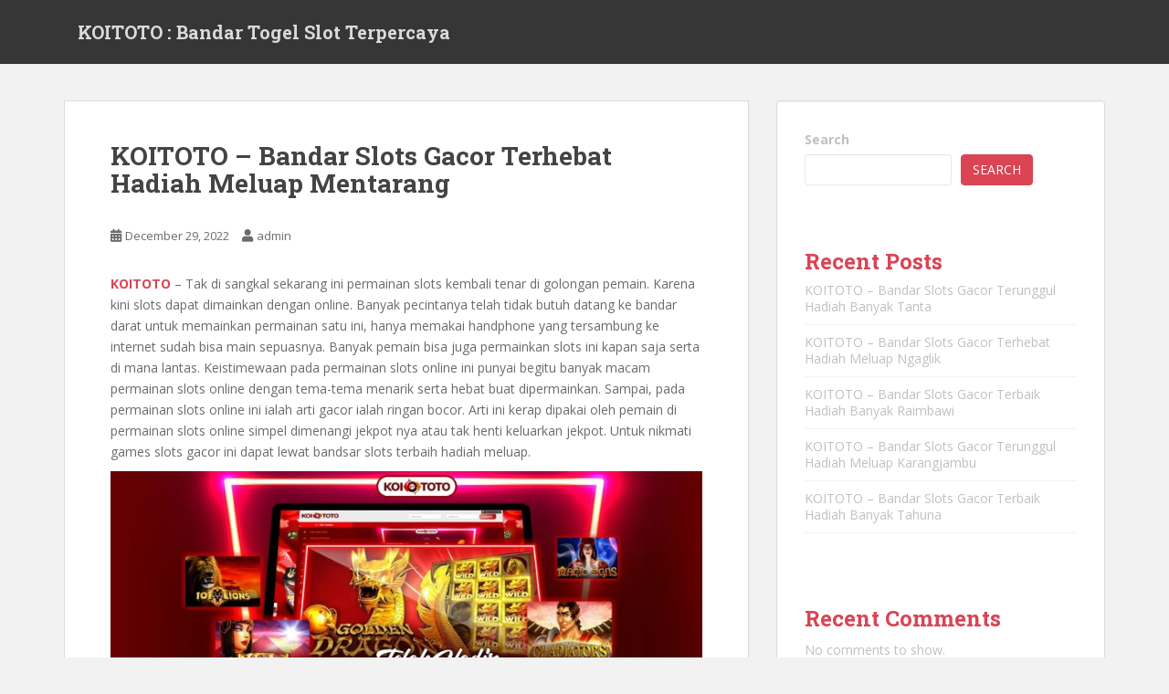

--- FILE ---
content_type: text/html; charset=UTF-8
request_url: https://qwestrecords.com/koitoto-bandar-slots-gacor-terhebat-hadiah-meluap-mentarang/
body_size: 15863
content:
<!doctype html>
<!--[if !IE]>
<html class="no-js non-ie" lang="en-US"> <![endif]-->
<!--[if IE 7 ]>
<html class="no-js ie7" lang="en-US"> <![endif]-->
<!--[if IE 8 ]>
<html class="no-js ie8" lang="en-US"> <![endif]-->
<!--[if IE 9 ]>
<html class="no-js ie9" lang="en-US"> <![endif]-->
<!--[if gt IE 9]><!-->
<html class="no-js" lang="en-US"> <!--<![endif]-->
<head>
<meta charset="UTF-8">
<meta name="viewport" content="width=device-width, initial-scale=1">
<meta name="theme-color" content="">
<link rel="profile" href="https://gmpg.org/xfn/11">

    <style>
        #wpadminbar #wp-admin-bar-p404_free_top_button .ab-icon:before {
            content: "\f103";
            color:red;
            top: 2px;
        }
    </style>
    <meta name='robots' content='index, follow, max-image-preview:large, max-snippet:-1, max-video-preview:-1' />

	<!-- This site is optimized with the Yoast SEO plugin v22.8 - https://yoast.com/wordpress/plugins/seo/ -->
	<title>KOITOTO - Bandar Slots Gacor Terhebat Hadiah Meluap Mentarang - KOITOTO : Bandar Togel Slot Terpercaya</title>
	<link rel="canonical" href="https://qwestrecords.com/koitoto-bandar-slots-gacor-terhebat-hadiah-meluap-mentarang/" />
	<meta property="og:locale" content="en_US" />
	<meta property="og:type" content="article" />
	<meta property="og:title" content="KOITOTO - Bandar Slots Gacor Terhebat Hadiah Meluap Mentarang - KOITOTO : Bandar Togel Slot Terpercaya" />
	<meta property="og:description" content="KOITOTO &#8211; Tak di sangkal sekarang ini permainan slots kembali tenar di golongan pemain. Karena kini slots dapat dimainkan dengan online. Banyak pecintanya telah tidak butuh datang ke bandar darat untuk memainkan permainan satu ini, hanya memakai handphone yang tersambung ke internet sudah bisa main sepuasnya. Banyak pemain bisa juga permainkan slots ini kapan saja [&hellip;]" />
	<meta property="og:url" content="https://qwestrecords.com/koitoto-bandar-slots-gacor-terhebat-hadiah-meluap-mentarang/" />
	<meta property="og:site_name" content="KOITOTO : Bandar Togel Slot Terpercaya" />
	<meta property="article:published_time" content="2022-12-29T01:58:11+00:00" />
	<meta property="og:image" content="http://qwestrecords.com/wp-content/uploads/2022/12/1-1024x585.jpg" />
	<meta name="author" content="admin" />
	<meta name="twitter:card" content="summary_large_image" />
	<meta name="twitter:label1" content="Written by" />
	<meta name="twitter:data1" content="admin" />
	<meta name="twitter:label2" content="Est. reading time" />
	<meta name="twitter:data2" content="10 minutes" />
	<script type="application/ld+json" class="yoast-schema-graph">{"@context":"https://schema.org","@graph":[{"@type":"WebPage","@id":"https://qwestrecords.com/koitoto-bandar-slots-gacor-terhebat-hadiah-meluap-mentarang/","url":"https://qwestrecords.com/koitoto-bandar-slots-gacor-terhebat-hadiah-meluap-mentarang/","name":"KOITOTO - Bandar Slots Gacor Terhebat Hadiah Meluap Mentarang - KOITOTO : Bandar Togel Slot Terpercaya","isPartOf":{"@id":"https://qwestrecords.com/#website"},"primaryImageOfPage":{"@id":"https://qwestrecords.com/koitoto-bandar-slots-gacor-terhebat-hadiah-meluap-mentarang/#primaryimage"},"image":{"@id":"https://qwestrecords.com/koitoto-bandar-slots-gacor-terhebat-hadiah-meluap-mentarang/#primaryimage"},"thumbnailUrl":"http://qwestrecords.com/wp-content/uploads/2022/12/1-1024x585.jpg","datePublished":"2022-12-29T01:58:11+00:00","dateModified":"2022-12-29T01:58:11+00:00","author":{"@id":"https://qwestrecords.com/#/schema/person/018a4df47da452d698a91742455a1c9c"},"breadcrumb":{"@id":"https://qwestrecords.com/koitoto-bandar-slots-gacor-terhebat-hadiah-meluap-mentarang/#breadcrumb"},"inLanguage":"en-US","potentialAction":[{"@type":"ReadAction","target":["https://qwestrecords.com/koitoto-bandar-slots-gacor-terhebat-hadiah-meluap-mentarang/"]}]},{"@type":"ImageObject","inLanguage":"en-US","@id":"https://qwestrecords.com/koitoto-bandar-slots-gacor-terhebat-hadiah-meluap-mentarang/#primaryimage","url":"http://qwestrecords.com/wp-content/uploads/2022/12/1-1024x585.jpg","contentUrl":"http://qwestrecords.com/wp-content/uploads/2022/12/1-1024x585.jpg"},{"@type":"BreadcrumbList","@id":"https://qwestrecords.com/koitoto-bandar-slots-gacor-terhebat-hadiah-meluap-mentarang/#breadcrumb","itemListElement":[{"@type":"ListItem","position":1,"name":"Home","item":"https://qwestrecords.com/"},{"@type":"ListItem","position":2,"name":"KOITOTO &#8211; Bandar Slots Gacor Terhebat Hadiah Meluap Mentarang"}]},{"@type":"WebSite","@id":"https://qwestrecords.com/#website","url":"https://qwestrecords.com/","name":"KOITOTO : Bandar Togel Slot Terpercaya","description":"KOITOTO : Bandar Togel Slot Terpercaya","potentialAction":[{"@type":"SearchAction","target":{"@type":"EntryPoint","urlTemplate":"https://qwestrecords.com/?s={search_term_string}"},"query-input":"required name=search_term_string"}],"inLanguage":"en-US"},{"@type":"Person","@id":"https://qwestrecords.com/#/schema/person/018a4df47da452d698a91742455a1c9c","name":"admin","image":{"@type":"ImageObject","inLanguage":"en-US","@id":"https://qwestrecords.com/#/schema/person/image/","url":"https://secure.gravatar.com/avatar/974cc58baa12d120ac54754e3edef5e880760336f1fd1bb6595cb0c6f9aa1380?s=96&d=mm&r=g","contentUrl":"https://secure.gravatar.com/avatar/974cc58baa12d120ac54754e3edef5e880760336f1fd1bb6595cb0c6f9aa1380?s=96&d=mm&r=g","caption":"admin"},"sameAs":["http://qwestrecords.com"],"url":"https://qwestrecords.com/author/admin/"}]}</script>
	<!-- / Yoast SEO plugin. -->


<link rel='dns-prefetch' href='//fonts.googleapis.com' />
<link rel="alternate" type="application/rss+xml" title="KOITOTO : Bandar Togel Slot Terpercaya &raquo; Feed" href="https://qwestrecords.com/feed/" />
<link rel="alternate" type="application/rss+xml" title="KOITOTO : Bandar Togel Slot Terpercaya &raquo; Comments Feed" href="https://qwestrecords.com/comments/feed/" />
<link rel="alternate" type="application/rss+xml" title="KOITOTO : Bandar Togel Slot Terpercaya &raquo; KOITOTO &#8211; Bandar Slots Gacor Terhebat Hadiah Meluap Mentarang Comments Feed" href="https://qwestrecords.com/koitoto-bandar-slots-gacor-terhebat-hadiah-meluap-mentarang/feed/" />
<link rel="alternate" title="oEmbed (JSON)" type="application/json+oembed" href="https://qwestrecords.com/wp-json/oembed/1.0/embed?url=https%3A%2F%2Fqwestrecords.com%2Fkoitoto-bandar-slots-gacor-terhebat-hadiah-meluap-mentarang%2F" />
<link rel="alternate" title="oEmbed (XML)" type="text/xml+oembed" href="https://qwestrecords.com/wp-json/oembed/1.0/embed?url=https%3A%2F%2Fqwestrecords.com%2Fkoitoto-bandar-slots-gacor-terhebat-hadiah-meluap-mentarang%2F&#038;format=xml" />
<style id='wp-img-auto-sizes-contain-inline-css' type='text/css'>
img:is([sizes=auto i],[sizes^="auto," i]){contain-intrinsic-size:3000px 1500px}
/*# sourceURL=wp-img-auto-sizes-contain-inline-css */
</style>
<style id='wp-emoji-styles-inline-css' type='text/css'>

	img.wp-smiley, img.emoji {
		display: inline !important;
		border: none !important;
		box-shadow: none !important;
		height: 1em !important;
		width: 1em !important;
		margin: 0 0.07em !important;
		vertical-align: -0.1em !important;
		background: none !important;
		padding: 0 !important;
	}
/*# sourceURL=wp-emoji-styles-inline-css */
</style>
<style id='wp-block-library-inline-css' type='text/css'>
:root{--wp-block-synced-color:#7a00df;--wp-block-synced-color--rgb:122,0,223;--wp-bound-block-color:var(--wp-block-synced-color);--wp-editor-canvas-background:#ddd;--wp-admin-theme-color:#007cba;--wp-admin-theme-color--rgb:0,124,186;--wp-admin-theme-color-darker-10:#006ba1;--wp-admin-theme-color-darker-10--rgb:0,107,160.5;--wp-admin-theme-color-darker-20:#005a87;--wp-admin-theme-color-darker-20--rgb:0,90,135;--wp-admin-border-width-focus:2px}@media (min-resolution:192dpi){:root{--wp-admin-border-width-focus:1.5px}}.wp-element-button{cursor:pointer}:root .has-very-light-gray-background-color{background-color:#eee}:root .has-very-dark-gray-background-color{background-color:#313131}:root .has-very-light-gray-color{color:#eee}:root .has-very-dark-gray-color{color:#313131}:root .has-vivid-green-cyan-to-vivid-cyan-blue-gradient-background{background:linear-gradient(135deg,#00d084,#0693e3)}:root .has-purple-crush-gradient-background{background:linear-gradient(135deg,#34e2e4,#4721fb 50%,#ab1dfe)}:root .has-hazy-dawn-gradient-background{background:linear-gradient(135deg,#faaca8,#dad0ec)}:root .has-subdued-olive-gradient-background{background:linear-gradient(135deg,#fafae1,#67a671)}:root .has-atomic-cream-gradient-background{background:linear-gradient(135deg,#fdd79a,#004a59)}:root .has-nightshade-gradient-background{background:linear-gradient(135deg,#330968,#31cdcf)}:root .has-midnight-gradient-background{background:linear-gradient(135deg,#020381,#2874fc)}:root{--wp--preset--font-size--normal:16px;--wp--preset--font-size--huge:42px}.has-regular-font-size{font-size:1em}.has-larger-font-size{font-size:2.625em}.has-normal-font-size{font-size:var(--wp--preset--font-size--normal)}.has-huge-font-size{font-size:var(--wp--preset--font-size--huge)}.has-text-align-center{text-align:center}.has-text-align-left{text-align:left}.has-text-align-right{text-align:right}.has-fit-text{white-space:nowrap!important}#end-resizable-editor-section{display:none}.aligncenter{clear:both}.items-justified-left{justify-content:flex-start}.items-justified-center{justify-content:center}.items-justified-right{justify-content:flex-end}.items-justified-space-between{justify-content:space-between}.screen-reader-text{border:0;clip-path:inset(50%);height:1px;margin:-1px;overflow:hidden;padding:0;position:absolute;width:1px;word-wrap:normal!important}.screen-reader-text:focus{background-color:#ddd;clip-path:none;color:#444;display:block;font-size:1em;height:auto;left:5px;line-height:normal;padding:15px 23px 14px;text-decoration:none;top:5px;width:auto;z-index:100000}html :where(.has-border-color){border-style:solid}html :where([style*=border-top-color]){border-top-style:solid}html :where([style*=border-right-color]){border-right-style:solid}html :where([style*=border-bottom-color]){border-bottom-style:solid}html :where([style*=border-left-color]){border-left-style:solid}html :where([style*=border-width]){border-style:solid}html :where([style*=border-top-width]){border-top-style:solid}html :where([style*=border-right-width]){border-right-style:solid}html :where([style*=border-bottom-width]){border-bottom-style:solid}html :where([style*=border-left-width]){border-left-style:solid}html :where(img[class*=wp-image-]){height:auto;max-width:100%}:where(figure){margin:0 0 1em}html :where(.is-position-sticky){--wp-admin--admin-bar--position-offset:var(--wp-admin--admin-bar--height,0px)}@media screen and (max-width:600px){html :where(.is-position-sticky){--wp-admin--admin-bar--position-offset:0px}}

/*# sourceURL=wp-block-library-inline-css */
</style><style id='wp-block-archives-inline-css' type='text/css'>
.wp-block-archives{box-sizing:border-box}.wp-block-archives-dropdown label{display:block}
/*# sourceURL=https://qwestrecords.com/wp-includes/blocks/archives/style.min.css */
</style>
<style id='wp-block-categories-inline-css' type='text/css'>
.wp-block-categories{box-sizing:border-box}.wp-block-categories.alignleft{margin-right:2em}.wp-block-categories.alignright{margin-left:2em}.wp-block-categories.wp-block-categories-dropdown.aligncenter{text-align:center}.wp-block-categories .wp-block-categories__label{display:block;width:100%}
/*# sourceURL=https://qwestrecords.com/wp-includes/blocks/categories/style.min.css */
</style>
<style id='wp-block-heading-inline-css' type='text/css'>
h1:where(.wp-block-heading).has-background,h2:where(.wp-block-heading).has-background,h3:where(.wp-block-heading).has-background,h4:where(.wp-block-heading).has-background,h5:where(.wp-block-heading).has-background,h6:where(.wp-block-heading).has-background{padding:1.25em 2.375em}h1.has-text-align-left[style*=writing-mode]:where([style*=vertical-lr]),h1.has-text-align-right[style*=writing-mode]:where([style*=vertical-rl]),h2.has-text-align-left[style*=writing-mode]:where([style*=vertical-lr]),h2.has-text-align-right[style*=writing-mode]:where([style*=vertical-rl]),h3.has-text-align-left[style*=writing-mode]:where([style*=vertical-lr]),h3.has-text-align-right[style*=writing-mode]:where([style*=vertical-rl]),h4.has-text-align-left[style*=writing-mode]:where([style*=vertical-lr]),h4.has-text-align-right[style*=writing-mode]:where([style*=vertical-rl]),h5.has-text-align-left[style*=writing-mode]:where([style*=vertical-lr]),h5.has-text-align-right[style*=writing-mode]:where([style*=vertical-rl]),h6.has-text-align-left[style*=writing-mode]:where([style*=vertical-lr]),h6.has-text-align-right[style*=writing-mode]:where([style*=vertical-rl]){rotate:180deg}
/*# sourceURL=https://qwestrecords.com/wp-includes/blocks/heading/style.min.css */
</style>
<style id='wp-block-latest-comments-inline-css' type='text/css'>
ol.wp-block-latest-comments{box-sizing:border-box;margin-left:0}:where(.wp-block-latest-comments:not([style*=line-height] .wp-block-latest-comments__comment)){line-height:1.1}:where(.wp-block-latest-comments:not([style*=line-height] .wp-block-latest-comments__comment-excerpt p)){line-height:1.8}.has-dates :where(.wp-block-latest-comments:not([style*=line-height])),.has-excerpts :where(.wp-block-latest-comments:not([style*=line-height])){line-height:1.5}.wp-block-latest-comments .wp-block-latest-comments{padding-left:0}.wp-block-latest-comments__comment{list-style:none;margin-bottom:1em}.has-avatars .wp-block-latest-comments__comment{list-style:none;min-height:2.25em}.has-avatars .wp-block-latest-comments__comment .wp-block-latest-comments__comment-excerpt,.has-avatars .wp-block-latest-comments__comment .wp-block-latest-comments__comment-meta{margin-left:3.25em}.wp-block-latest-comments__comment-excerpt p{font-size:.875em;margin:.36em 0 1.4em}.wp-block-latest-comments__comment-date{display:block;font-size:.75em}.wp-block-latest-comments .avatar,.wp-block-latest-comments__comment-avatar{border-radius:1.5em;display:block;float:left;height:2.5em;margin-right:.75em;width:2.5em}.wp-block-latest-comments[class*=-font-size] a,.wp-block-latest-comments[style*=font-size] a{font-size:inherit}
/*# sourceURL=https://qwestrecords.com/wp-includes/blocks/latest-comments/style.min.css */
</style>
<style id='wp-block-latest-posts-inline-css' type='text/css'>
.wp-block-latest-posts{box-sizing:border-box}.wp-block-latest-posts.alignleft{margin-right:2em}.wp-block-latest-posts.alignright{margin-left:2em}.wp-block-latest-posts.wp-block-latest-posts__list{list-style:none}.wp-block-latest-posts.wp-block-latest-posts__list li{clear:both;overflow-wrap:break-word}.wp-block-latest-posts.is-grid{display:flex;flex-wrap:wrap}.wp-block-latest-posts.is-grid li{margin:0 1.25em 1.25em 0;width:100%}@media (min-width:600px){.wp-block-latest-posts.columns-2 li{width:calc(50% - .625em)}.wp-block-latest-posts.columns-2 li:nth-child(2n){margin-right:0}.wp-block-latest-posts.columns-3 li{width:calc(33.33333% - .83333em)}.wp-block-latest-posts.columns-3 li:nth-child(3n){margin-right:0}.wp-block-latest-posts.columns-4 li{width:calc(25% - .9375em)}.wp-block-latest-posts.columns-4 li:nth-child(4n){margin-right:0}.wp-block-latest-posts.columns-5 li{width:calc(20% - 1em)}.wp-block-latest-posts.columns-5 li:nth-child(5n){margin-right:0}.wp-block-latest-posts.columns-6 li{width:calc(16.66667% - 1.04167em)}.wp-block-latest-posts.columns-6 li:nth-child(6n){margin-right:0}}:root :where(.wp-block-latest-posts.is-grid){padding:0}:root :where(.wp-block-latest-posts.wp-block-latest-posts__list){padding-left:0}.wp-block-latest-posts__post-author,.wp-block-latest-posts__post-date{display:block;font-size:.8125em}.wp-block-latest-posts__post-excerpt,.wp-block-latest-posts__post-full-content{margin-bottom:1em;margin-top:.5em}.wp-block-latest-posts__featured-image a{display:inline-block}.wp-block-latest-posts__featured-image img{height:auto;max-width:100%;width:auto}.wp-block-latest-posts__featured-image.alignleft{float:left;margin-right:1em}.wp-block-latest-posts__featured-image.alignright{float:right;margin-left:1em}.wp-block-latest-posts__featured-image.aligncenter{margin-bottom:1em;text-align:center}
/*# sourceURL=https://qwestrecords.com/wp-includes/blocks/latest-posts/style.min.css */
</style>
<style id='wp-block-search-inline-css' type='text/css'>
.wp-block-search__button{margin-left:10px;word-break:normal}.wp-block-search__button.has-icon{line-height:0}.wp-block-search__button svg{height:1.25em;min-height:24px;min-width:24px;width:1.25em;fill:currentColor;vertical-align:text-bottom}:where(.wp-block-search__button){border:1px solid #ccc;padding:6px 10px}.wp-block-search__inside-wrapper{display:flex;flex:auto;flex-wrap:nowrap;max-width:100%}.wp-block-search__label{width:100%}.wp-block-search.wp-block-search__button-only .wp-block-search__button{box-sizing:border-box;display:flex;flex-shrink:0;justify-content:center;margin-left:0;max-width:100%}.wp-block-search.wp-block-search__button-only .wp-block-search__inside-wrapper{min-width:0!important;transition-property:width}.wp-block-search.wp-block-search__button-only .wp-block-search__input{flex-basis:100%;transition-duration:.3s}.wp-block-search.wp-block-search__button-only.wp-block-search__searchfield-hidden,.wp-block-search.wp-block-search__button-only.wp-block-search__searchfield-hidden .wp-block-search__inside-wrapper{overflow:hidden}.wp-block-search.wp-block-search__button-only.wp-block-search__searchfield-hidden .wp-block-search__input{border-left-width:0!important;border-right-width:0!important;flex-basis:0;flex-grow:0;margin:0;min-width:0!important;padding-left:0!important;padding-right:0!important;width:0!important}:where(.wp-block-search__input){appearance:none;border:1px solid #949494;flex-grow:1;font-family:inherit;font-size:inherit;font-style:inherit;font-weight:inherit;letter-spacing:inherit;line-height:inherit;margin-left:0;margin-right:0;min-width:3rem;padding:8px;text-decoration:unset!important;text-transform:inherit}:where(.wp-block-search__button-inside .wp-block-search__inside-wrapper){background-color:#fff;border:1px solid #949494;box-sizing:border-box;padding:4px}:where(.wp-block-search__button-inside .wp-block-search__inside-wrapper) .wp-block-search__input{border:none;border-radius:0;padding:0 4px}:where(.wp-block-search__button-inside .wp-block-search__inside-wrapper) .wp-block-search__input:focus{outline:none}:where(.wp-block-search__button-inside .wp-block-search__inside-wrapper) :where(.wp-block-search__button){padding:4px 8px}.wp-block-search.aligncenter .wp-block-search__inside-wrapper{margin:auto}.wp-block[data-align=right] .wp-block-search.wp-block-search__button-only .wp-block-search__inside-wrapper{float:right}
/*# sourceURL=https://qwestrecords.com/wp-includes/blocks/search/style.min.css */
</style>
<style id='wp-block-group-inline-css' type='text/css'>
.wp-block-group{box-sizing:border-box}:where(.wp-block-group.wp-block-group-is-layout-constrained){position:relative}
/*# sourceURL=https://qwestrecords.com/wp-includes/blocks/group/style.min.css */
</style>
<style id='global-styles-inline-css' type='text/css'>
:root{--wp--preset--aspect-ratio--square: 1;--wp--preset--aspect-ratio--4-3: 4/3;--wp--preset--aspect-ratio--3-4: 3/4;--wp--preset--aspect-ratio--3-2: 3/2;--wp--preset--aspect-ratio--2-3: 2/3;--wp--preset--aspect-ratio--16-9: 16/9;--wp--preset--aspect-ratio--9-16: 9/16;--wp--preset--color--black: #000000;--wp--preset--color--cyan-bluish-gray: #abb8c3;--wp--preset--color--white: #ffffff;--wp--preset--color--pale-pink: #f78da7;--wp--preset--color--vivid-red: #cf2e2e;--wp--preset--color--luminous-vivid-orange: #ff6900;--wp--preset--color--luminous-vivid-amber: #fcb900;--wp--preset--color--light-green-cyan: #7bdcb5;--wp--preset--color--vivid-green-cyan: #00d084;--wp--preset--color--pale-cyan-blue: #8ed1fc;--wp--preset--color--vivid-cyan-blue: #0693e3;--wp--preset--color--vivid-purple: #9b51e0;--wp--preset--gradient--vivid-cyan-blue-to-vivid-purple: linear-gradient(135deg,rgb(6,147,227) 0%,rgb(155,81,224) 100%);--wp--preset--gradient--light-green-cyan-to-vivid-green-cyan: linear-gradient(135deg,rgb(122,220,180) 0%,rgb(0,208,130) 100%);--wp--preset--gradient--luminous-vivid-amber-to-luminous-vivid-orange: linear-gradient(135deg,rgb(252,185,0) 0%,rgb(255,105,0) 100%);--wp--preset--gradient--luminous-vivid-orange-to-vivid-red: linear-gradient(135deg,rgb(255,105,0) 0%,rgb(207,46,46) 100%);--wp--preset--gradient--very-light-gray-to-cyan-bluish-gray: linear-gradient(135deg,rgb(238,238,238) 0%,rgb(169,184,195) 100%);--wp--preset--gradient--cool-to-warm-spectrum: linear-gradient(135deg,rgb(74,234,220) 0%,rgb(151,120,209) 20%,rgb(207,42,186) 40%,rgb(238,44,130) 60%,rgb(251,105,98) 80%,rgb(254,248,76) 100%);--wp--preset--gradient--blush-light-purple: linear-gradient(135deg,rgb(255,206,236) 0%,rgb(152,150,240) 100%);--wp--preset--gradient--blush-bordeaux: linear-gradient(135deg,rgb(254,205,165) 0%,rgb(254,45,45) 50%,rgb(107,0,62) 100%);--wp--preset--gradient--luminous-dusk: linear-gradient(135deg,rgb(255,203,112) 0%,rgb(199,81,192) 50%,rgb(65,88,208) 100%);--wp--preset--gradient--pale-ocean: linear-gradient(135deg,rgb(255,245,203) 0%,rgb(182,227,212) 50%,rgb(51,167,181) 100%);--wp--preset--gradient--electric-grass: linear-gradient(135deg,rgb(202,248,128) 0%,rgb(113,206,126) 100%);--wp--preset--gradient--midnight: linear-gradient(135deg,rgb(2,3,129) 0%,rgb(40,116,252) 100%);--wp--preset--font-size--small: 13px;--wp--preset--font-size--medium: 20px;--wp--preset--font-size--large: 36px;--wp--preset--font-size--x-large: 42px;--wp--preset--spacing--20: 0.44rem;--wp--preset--spacing--30: 0.67rem;--wp--preset--spacing--40: 1rem;--wp--preset--spacing--50: 1.5rem;--wp--preset--spacing--60: 2.25rem;--wp--preset--spacing--70: 3.38rem;--wp--preset--spacing--80: 5.06rem;--wp--preset--shadow--natural: 6px 6px 9px rgba(0, 0, 0, 0.2);--wp--preset--shadow--deep: 12px 12px 50px rgba(0, 0, 0, 0.4);--wp--preset--shadow--sharp: 6px 6px 0px rgba(0, 0, 0, 0.2);--wp--preset--shadow--outlined: 6px 6px 0px -3px rgb(255, 255, 255), 6px 6px rgb(0, 0, 0);--wp--preset--shadow--crisp: 6px 6px 0px rgb(0, 0, 0);}:where(.is-layout-flex){gap: 0.5em;}:where(.is-layout-grid){gap: 0.5em;}body .is-layout-flex{display: flex;}.is-layout-flex{flex-wrap: wrap;align-items: center;}.is-layout-flex > :is(*, div){margin: 0;}body .is-layout-grid{display: grid;}.is-layout-grid > :is(*, div){margin: 0;}:where(.wp-block-columns.is-layout-flex){gap: 2em;}:where(.wp-block-columns.is-layout-grid){gap: 2em;}:where(.wp-block-post-template.is-layout-flex){gap: 1.25em;}:where(.wp-block-post-template.is-layout-grid){gap: 1.25em;}.has-black-color{color: var(--wp--preset--color--black) !important;}.has-cyan-bluish-gray-color{color: var(--wp--preset--color--cyan-bluish-gray) !important;}.has-white-color{color: var(--wp--preset--color--white) !important;}.has-pale-pink-color{color: var(--wp--preset--color--pale-pink) !important;}.has-vivid-red-color{color: var(--wp--preset--color--vivid-red) !important;}.has-luminous-vivid-orange-color{color: var(--wp--preset--color--luminous-vivid-orange) !important;}.has-luminous-vivid-amber-color{color: var(--wp--preset--color--luminous-vivid-amber) !important;}.has-light-green-cyan-color{color: var(--wp--preset--color--light-green-cyan) !important;}.has-vivid-green-cyan-color{color: var(--wp--preset--color--vivid-green-cyan) !important;}.has-pale-cyan-blue-color{color: var(--wp--preset--color--pale-cyan-blue) !important;}.has-vivid-cyan-blue-color{color: var(--wp--preset--color--vivid-cyan-blue) !important;}.has-vivid-purple-color{color: var(--wp--preset--color--vivid-purple) !important;}.has-black-background-color{background-color: var(--wp--preset--color--black) !important;}.has-cyan-bluish-gray-background-color{background-color: var(--wp--preset--color--cyan-bluish-gray) !important;}.has-white-background-color{background-color: var(--wp--preset--color--white) !important;}.has-pale-pink-background-color{background-color: var(--wp--preset--color--pale-pink) !important;}.has-vivid-red-background-color{background-color: var(--wp--preset--color--vivid-red) !important;}.has-luminous-vivid-orange-background-color{background-color: var(--wp--preset--color--luminous-vivid-orange) !important;}.has-luminous-vivid-amber-background-color{background-color: var(--wp--preset--color--luminous-vivid-amber) !important;}.has-light-green-cyan-background-color{background-color: var(--wp--preset--color--light-green-cyan) !important;}.has-vivid-green-cyan-background-color{background-color: var(--wp--preset--color--vivid-green-cyan) !important;}.has-pale-cyan-blue-background-color{background-color: var(--wp--preset--color--pale-cyan-blue) !important;}.has-vivid-cyan-blue-background-color{background-color: var(--wp--preset--color--vivid-cyan-blue) !important;}.has-vivid-purple-background-color{background-color: var(--wp--preset--color--vivid-purple) !important;}.has-black-border-color{border-color: var(--wp--preset--color--black) !important;}.has-cyan-bluish-gray-border-color{border-color: var(--wp--preset--color--cyan-bluish-gray) !important;}.has-white-border-color{border-color: var(--wp--preset--color--white) !important;}.has-pale-pink-border-color{border-color: var(--wp--preset--color--pale-pink) !important;}.has-vivid-red-border-color{border-color: var(--wp--preset--color--vivid-red) !important;}.has-luminous-vivid-orange-border-color{border-color: var(--wp--preset--color--luminous-vivid-orange) !important;}.has-luminous-vivid-amber-border-color{border-color: var(--wp--preset--color--luminous-vivid-amber) !important;}.has-light-green-cyan-border-color{border-color: var(--wp--preset--color--light-green-cyan) !important;}.has-vivid-green-cyan-border-color{border-color: var(--wp--preset--color--vivid-green-cyan) !important;}.has-pale-cyan-blue-border-color{border-color: var(--wp--preset--color--pale-cyan-blue) !important;}.has-vivid-cyan-blue-border-color{border-color: var(--wp--preset--color--vivid-cyan-blue) !important;}.has-vivid-purple-border-color{border-color: var(--wp--preset--color--vivid-purple) !important;}.has-vivid-cyan-blue-to-vivid-purple-gradient-background{background: var(--wp--preset--gradient--vivid-cyan-blue-to-vivid-purple) !important;}.has-light-green-cyan-to-vivid-green-cyan-gradient-background{background: var(--wp--preset--gradient--light-green-cyan-to-vivid-green-cyan) !important;}.has-luminous-vivid-amber-to-luminous-vivid-orange-gradient-background{background: var(--wp--preset--gradient--luminous-vivid-amber-to-luminous-vivid-orange) !important;}.has-luminous-vivid-orange-to-vivid-red-gradient-background{background: var(--wp--preset--gradient--luminous-vivid-orange-to-vivid-red) !important;}.has-very-light-gray-to-cyan-bluish-gray-gradient-background{background: var(--wp--preset--gradient--very-light-gray-to-cyan-bluish-gray) !important;}.has-cool-to-warm-spectrum-gradient-background{background: var(--wp--preset--gradient--cool-to-warm-spectrum) !important;}.has-blush-light-purple-gradient-background{background: var(--wp--preset--gradient--blush-light-purple) !important;}.has-blush-bordeaux-gradient-background{background: var(--wp--preset--gradient--blush-bordeaux) !important;}.has-luminous-dusk-gradient-background{background: var(--wp--preset--gradient--luminous-dusk) !important;}.has-pale-ocean-gradient-background{background: var(--wp--preset--gradient--pale-ocean) !important;}.has-electric-grass-gradient-background{background: var(--wp--preset--gradient--electric-grass) !important;}.has-midnight-gradient-background{background: var(--wp--preset--gradient--midnight) !important;}.has-small-font-size{font-size: var(--wp--preset--font-size--small) !important;}.has-medium-font-size{font-size: var(--wp--preset--font-size--medium) !important;}.has-large-font-size{font-size: var(--wp--preset--font-size--large) !important;}.has-x-large-font-size{font-size: var(--wp--preset--font-size--x-large) !important;}
/*# sourceURL=global-styles-inline-css */
</style>

<style id='classic-theme-styles-inline-css' type='text/css'>
/*! This file is auto-generated */
.wp-block-button__link{color:#fff;background-color:#32373c;border-radius:9999px;box-shadow:none;text-decoration:none;padding:calc(.667em + 2px) calc(1.333em + 2px);font-size:1.125em}.wp-block-file__button{background:#32373c;color:#fff;text-decoration:none}
/*# sourceURL=/wp-includes/css/classic-themes.min.css */
</style>
<link rel='stylesheet' id='sparkling-bootstrap-css' href='https://qwestrecords.com/wp-content/themes/sparkling/assets/css/bootstrap.min.css?ver=6.9' type='text/css' media='all' />
<link rel='stylesheet' id='sparkling-icons-css' href='https://qwestrecords.com/wp-content/themes/sparkling/assets/css/fontawesome-all.min.css?ver=5.1.1.' type='text/css' media='all' />
<link rel='stylesheet' id='sparkling-fonts-css' href='//fonts.googleapis.com/css?family=Open+Sans%3A400italic%2C400%2C600%2C700%7CRoboto+Slab%3A400%2C300%2C700&#038;ver=6.9' type='text/css' media='all' />
<link rel='stylesheet' id='sparkling-style-css' href='https://qwestrecords.com/wp-content/themes/sparkling/style.css?ver=2.4.2' type='text/css' media='all' />
<script type="text/javascript" src="https://qwestrecords.com/wp-includes/js/jquery/jquery.min.js?ver=3.7.1" id="jquery-core-js"></script>
<script type="text/javascript" src="https://qwestrecords.com/wp-includes/js/jquery/jquery-migrate.min.js?ver=3.4.1" id="jquery-migrate-js"></script>
<script type="text/javascript" src="https://qwestrecords.com/wp-content/themes/sparkling/assets/js/vendor/bootstrap.min.js?ver=6.9" id="sparkling-bootstrapjs-js"></script>
<script type="text/javascript" src="https://qwestrecords.com/wp-content/themes/sparkling/assets/js/functions.js?ver=20180503" id="sparkling-functions-js"></script>
<link rel="https://api.w.org/" href="https://qwestrecords.com/wp-json/" /><link rel="alternate" title="JSON" type="application/json" href="https://qwestrecords.com/wp-json/wp/v2/posts/1001" /><link rel="EditURI" type="application/rsd+xml" title="RSD" href="https://qwestrecords.com/xmlrpc.php?rsd" />
<meta name="generator" content="WordPress 6.9" />
<link rel='shortlink' href='https://qwestrecords.com/?p=1001' />
<style type="text/css"></style><link rel="pingback" href="https://qwestrecords.com/xmlrpc.php">		<style type="text/css">
				.navbar > .container .navbar-brand {
			color: #dadada;
		}
		</style>
	<link rel="icon" href="https://qwestrecords.com/wp-content/uploads/2022/12/cropped-Thor-Fix-Nya-32x32.png" sizes="32x32" />
<link rel="icon" href="https://qwestrecords.com/wp-content/uploads/2022/12/cropped-Thor-Fix-Nya-192x192.png" sizes="192x192" />
<link rel="apple-touch-icon" href="https://qwestrecords.com/wp-content/uploads/2022/12/cropped-Thor-Fix-Nya-180x180.png" />
<meta name="msapplication-TileImage" content="https://qwestrecords.com/wp-content/uploads/2022/12/cropped-Thor-Fix-Nya-270x270.png" />

</head>

<body class="wp-singular post-template-default single single-post postid-1001 single-format-standard wp-theme-sparkling">
	<a class="sr-only sr-only-focusable" href="#content">Skip to main content</a>
<div id="page" class="hfeed site">

	<header id="masthead" class="site-header" role="banner">
		<nav class="navbar navbar-default
		" role="navigation">
			<div class="container">
				<div class="row">
					<div class="site-navigation-inner col-sm-12">
						<div class="navbar-header">


														<div id="logo">
															<p class="site-name">																		<a class="navbar-brand" href="https://qwestrecords.com/" title="KOITOTO : Bandar Togel Slot Terpercaya" rel="home">KOITOTO : Bandar Togel Slot Terpercaya</a>
																</p>																													</div><!-- end of #logo -->

							<button type="button" class="btn navbar-toggle" data-toggle="collapse" data-target=".navbar-ex1-collapse">
								<span class="sr-only">Toggle navigation</span>
								<span class="icon-bar"></span>
								<span class="icon-bar"></span>
								<span class="icon-bar"></span>
							</button>
						</div>



						


					</div>
				</div>
			</div>
		</nav><!-- .site-navigation -->
	</header><!-- #masthead -->

	<div id="content" class="site-content">

		<div class="top-section">
								</div>

		<div class="container main-content-area">
						<div class="row side-pull-left">
				<div class="main-content-inner col-sm-12 col-md-8">

	<div id="primary" class="content-area">
		<main id="main" class="site-main" role="main">

		<article id="post-1001" class="post-1001 post type-post status-publish format-standard hentry">
		<div class="post-inner-content">
		<header class="entry-header page-header">

			<h1 class="entry-title ">KOITOTO &#8211; Bandar Slots Gacor Terhebat Hadiah Meluap Mentarang</h1>

			<div class="entry-meta">
				<span class="posted-on"><i class="fa fa-calendar-alt"></i> <a href="https://qwestrecords.com/koitoto-bandar-slots-gacor-terhebat-hadiah-meluap-mentarang/" rel="bookmark"><time class="entry-date published" datetime="2022-12-29T08:58:11+07:00">December 29, 2022</time><time class="updated" datetime="2022-12-29T08:58:11+07:00">December 29, 2022</time></a></span><span class="byline"> <i class="fa fa-user"></i> <span class="author vcard"><a class="url fn n" href="https://qwestrecords.com/author/admin/">admin</a></span></span>
								
			</div><!-- .entry-meta -->
		</header><!-- .entry-header -->

		<div class="entry-content">
			<p><strong><a href="https://qwestrecords.com/">KOITOTO</a></strong> &#8211; Tak di sangkal sekarang ini permainan slots kembali tenar di golongan pemain. Karena kini slots dapat dimainkan dengan online. Banyak pecintanya telah tidak butuh datang ke bandar darat untuk memainkan permainan satu ini, hanya memakai handphone yang tersambung ke internet sudah bisa main sepuasnya. Banyak pemain bisa juga permainkan slots ini kapan saja serta di mana lantas. Keistimewaan pada permainan slots online ini punyai begitu banyak macam permainan slots online dengan tema-tema menarik serta hebat buat dipermainkan. Sampai, pada permainan slots online ini ialah arti gacor ialah ringan bocor. Arti ini kerap dipakai oleh pemain di permainan slots online simpel dimenangi jekpot nya atau tak henti keluarkan jekpot. Untuk nikmati games slots gacor ini dapat lewat bandsar slots terbaih hadiah meluap.</p>
<p><img fetchpriority="high" decoding="async" class="aligncenter wp-image-10 size-large" src="https://qwestrecords.com/wp-content/uploads/2022/12/1-1024x585.jpg" alt="KOITOTO" width="648" height="370" srcset="https://qwestrecords.com/wp-content/uploads/2022/12/1-1024x585.jpg 1024w, https://qwestrecords.com/wp-content/uploads/2022/12/1-300x171.jpg 300w, https://qwestrecords.com/wp-content/uploads/2022/12/1-768x439.jpg 768w, https://qwestrecords.com/wp-content/uploads/2022/12/1-1536x878.jpg 1536w, https://qwestrecords.com/wp-content/uploads/2022/12/1.jpg 1680w" sizes="(max-width: 648px) 100vw, 648px" /></p>
<p>Tersedianya internet membuat seluruhnya semakin lebih simpel dan ringkas, ini juga mempunyai pengaruh di permainan slots yang bisa di akses lewat cara online. Beberapa fansnya juga dapat memainkan slots ini secara efektif. Bahkan juga, pada permainan slots online ini terus banyak surprise untuk pemainnya. Surprise itu berikan banyak keuntungan di pemain, seperti ada slots gacor itu. Karena slots ini diketahui sebagai permainan yang mempercayakan peruntungan dalam permainanya. Karenanya, kemenangan pada permainan slots ini sukar sekali diperhitungkan. Perputaran dalam permaina slots ini cepat sekali. Maka, tidak ada teknik mutlak sesungguhnya buat menangi permainan slots ini. Tapi, trick terpilih buat menangi permainan slots ini lebih ringan dengan permainkan slots gacor.</p>
<p>Slots gacor ini yaitu permainan yang punyai rtp tinggi. Rtp ini merupakan alat ukur permainan slots itu simpel dimenangi atau susah. Apabila jumlah rtp nya tinggi kesempatan buat temukan kemenangan juga akan tambah ringan. Kadangkala jumlah rtp yang dipunyai oleh permainan slots ini kerap berganti-ganti. Jadi, pemain juga mesti selalu yakini jika permainan slots yang diputuskannya ini terus konstan rtp nya, lebih tinggi jumlah rtp nya lebih bagus. Tidaklah heran, apabila ada terus mendapatkan bocoran slots gacor yang disiapkan oleh bandar slots online. Lantaran, betul-betul slots gacor ini kadangkala selalu beralih-alih. Karena itu, untuk peroleh data lebih presisi terkait permainan slots gacor ini dapat lewat bandar slots gacor terpilih.</p>
<p>Bandar slots gacor terbaik ialah tempat untuk bermain slots online yang terus menyiapkan beberapa game slots gacor terunggul. Juga, info perihal slots gacor nya itu selalu presisi serta cepat  di berikan di pesertanya. Karena itu, tiap-tiap peserta lantas selalu memiliki kesempatan permainkan slots gacor itu. Hingga, peluang buat temukan kemenanangan jekpot lantas jadi bertambah ringan. Slots gacor ini sungguh-sungguh memberikan keuntungan beberapa pemainnya. Bandar slots ini juga bukan hanya menyiapkan permainan slots gacor saja akan tetapi sudah persiapkan pun sarana terunggul untuk semuanya pesertanya supaya dapat main lancar.</p>
<p>Kenyamanan pemain dalam permainkan slots online dari service yang diberi oleh bandar slots nya. Bandar slots gacor terbaik ini terus-menerus selalu mementingkan kepuasan pesertanya dengan memberi service terpilih. Service terbaik amat efisien yang bikin pemain merasakan nyaman yaitu dengan memberi sarana komplet untuk meringankan beberapa penggila slots ini buat memainkan slots online tanpa rintangan. Sarana komplet ini lantas bisa terbuktikan bisa berikan perform terhebat pemain dalam permainkan slots online ini. Maka, dapat tiada henti kerasan permainkan slots online di bandar itu.\</p>
<h2>Sarana Terhebat Bandar Slots Gacor Hadiah Banyak</h2>
<p>Bandar slots gacor terunggul terus-menerus selalu sediakan sarana terpilih untuk semuanya pesertanya. Maksudnya adalah untuk mengundang perhatian banyak pemain buat memainkan slots online di bandar itu. Tapi, terdapatnya layanan ini tunjukkan dapat tingkatkan rasa yakin diri pemain dalam permainkan slots online. Karena pemain bisa ditolong dengan sarana itu buat memainkan slots online secara lancar. Terkecuali itu, peluang buat temukan kemenangan juga lebih gampang pula diterima.</p>
<p>Masalahnya pemain dapat bertambah focus kembali lagi pada permainkan slots online ini di barengi dengan layanan komplet itu. Sarana komplet ini memberinya kenyamanan dan keringanan pemain buat memainkan slots online.<br />
Dapat dipikirkan bila di dalam bandar slots itu tak ada sarana terbaik barangkali untuk memainkan slots gacor ini lebih menjenuhkan. Karenanya, bandar slots gacor terbaik ini udah persiapkan sarana terhebat untuk seluruhnya member-nya salah satunya :<br />
• Fitur live chat<br />
Rata-rata pemain pemula masih terlampau pemula dalam menyadari permainan slots online. Umumnya, pemain pemula akan cari begitu banyak info berkaitan slots online seperti dari internet lewat artikel. Tapi, hal umum dilaksanakan oleh pemain pemula dalam memperoleh info terkait permainan slots ini merupakan kerap ajukan pertanyaan pada layanan konsumen lantaran lebih gampang dan efektif. Untuk mengontak layanan konsumen ini pastinya memerlukan wadah yang menjadi penyambungnya. Karena itu, wadah penyambung dengan layanan konsumen ini ialah spesifikasi live chat yang selalu online pula sepanjang 24 jam nonstop.<br />
Lewat spek live chat ini pemain dapat ajukan pertanyaan, keluh kesah, memohon petunjuk, verifikasi deposit, registrasi dan ada banyak kembali. Bukan sekedar spesifikasi live chat saja yang disajikan tetapi ada jejaring sosial pun yang telah disediakan seperti facebook, whatsapp, serta masihlah banyak kembali.</p>
<p>• Metode bisnis komplet<br />
Pada permainan slots online tiap-tiap pemain di haruskan untuk isi deposit lebih dahulu untuk mulai permainan slots online. Kedepan pemain bisa memainkan slots online itu hingga peroleh kemenangan serta keuntungan yang banyak. Buat nikmati keuntungan itu, pemain bisa lakukan proses withdraw yakni penarikan dana hasil dari kemenangan. Ingat deposit dan withdraw ini sangat perlu sekali dikerjakan, bandar slots gacor ini juga sudah persiapkan langkah negosiasi komplet lewat bank lokal komplet, dompet digital atau e-wallet serta deposit lewat pulsa. Lewat model transaksi bisnis komplet ini bisa mengerjakan transaksi bisnis dengan aman.</p>
<p>• Tampilan grafis menarik<br />
Service main slots online tidak menarik waktu penampilan gameplay nya tak menarik. Jadi, untuk peroleh kesan-kesan main membahagiakan dan memberi keuntungan, bandar slots online gacor ini lantas berikan penampakan grafis di permainan play 3d. Kecuali berikan dampak nyaman, akan tetapi pemakaian spek ini juga dipercayai dapat membuat pemain dapat memperoleh pengalaman bermain sengit. Anda tidak ringan jenuh main kendati dalam periode waktu cukuplah lama. Seluruhnya gabungan dari monitor, audio terang serta masih ada banyak kembali bakal berikan permainan slots memberikan kepuasan.</p>
<p>• Link opsi online<br />
Sediakan permainan slots online di indonesia tentu sangatlah berefek, lantaran permainan slots ini terhitung perjudian online yang paling tidak boleh di indonesia. Apa saja model permainan yang terjalin dengan judi telah ditata dalam undang-undang untuk ilegal dimainkan di negara indonesia ini. Jadi, akan sangat banyak resiko yang bisa dirasa kepada bandar slots online ini semisal penyetopan kepada situs pentingnya. Ingat itu semuanya bandar slots gacor terunggul ini tentu saja udah pikirkan itu semuanya pada penyegelan itu. Bandar slots ini telah persiapkan link preferensi online yang dijadikan back up situs apabila berlangsung penutupan. Berarti, pemain masih dapat memainkan slots online secara nyaman di bandar itu memanfaatkan link alternative itu walau situs intinya di blokir. Link alternative ini selaku cadangan kalau setiap saat situs inti mengenyam penyetopan.<br />
Bermacam ragam layanan di atas dapat secara gampang anda cicipi di bandar slots gacor terbaik. Karena ada sarana komplet ini tiap-tiap pemain lantas dapat memainkan slots online secara lancar dan aman. Banyak pemain bisa pula nikmati permainan slots online dahsyat yang simpel dimenangi. Untuk memainkan slots gacor ini anda lantas harus pahami lebih dahulu provider slots gacor nya.</p>
<h2>Saran Provider Bandar Slots Gacor Terbaik Hadiah Tumpah ruah</h2>
<p>Kehadiran beragam ragam model permainan slots online yang dapat dengan gampang anda dapatkan merupakan tak lepas dari provider slots online yang terus membentuk sejumlah game slots menarik heboh buat dipermainkan. Untuk memainkan slots gacor ini lantas tentu pemain juga mesti menunjuk provider slots mana yang selalu siapkan slots gacor. Bandar slots gacor terpilih hadiah tumpah ruah ini terus-menerus akan memberi bocoran info terkait provider slots gacor. Di mana, provider slots gacor itu terus persiapkan sangat banyak beberapa game slots gacor. Jadi, banyak pemain yang mau menangi jekpot bisa lebih cepat juga semakin lebih simpel.<br />
Dari demikian banyak provider slots online yang ada sekarang ini belum dapat dijelaskan gacor segalanya. Ada sejumlah provider slots gacor yang menyiapkan sejumlah game slots gacor serta simpel menang. Sebab itu, berikut saran provider slots gacor seperti berikut :</p>
<p>• Slot playtech<br />
Slots playtech yaitu provider slots online yang mendatangkan games slots online komplet dengan diagram permainan menarik serta bagus. Tiap tipe games slots dari playtech ini juga kerap gacor. Karena itu, pemain lantas akan tambah ringan peroleh jekpot banyak. Slots playtech ini lantas banyak dimainkan oleh pemain kelompok muda.</p>
<p>• Slot pragmatic play<br />
Pragmatic play yakni provider slots terkenal di golongan pemain. Seluruhnya permainan slots yan disajikan oleh provider slots ini miliki diagram bagus, hingga permainan slots nya lantas sengit buat dimainkan. Permainan slots yang disajikan lantas selalu gacor. Banyak pemain juga miliki peluang gapai jekpot meluap. Masalah ini yang bikin pemain begitu tergoda untuk memainkan slots pragmatic play ini.</p>
<p>• Slot joker123<br />
Joker123 ialah provider slots online yang punya variasi permainan slots dengan tema-tema menarik dan diagram bagus. Joker123 ini juga terus persiapkan slots gacor. Seluruh pemain juga dapat temukan kemenangan lebih gampang dalam provider slots satu ini. Karena, rtp tiap permainan nya terus tinggi.</p>
<p>• Slot pg soft<br />
Pg soft yaitu provider slots online yang memiliki jekpot besar juga. Provider slots ini sediakan sejumlah game slots terunggul yang bisa melipur serta memberi keuntungan pemain. Penampilan permainan slots ini yang disiapkan nya juga luar biasa sekali dan ada feature bonus yang beri keuntungan. Terkecuali itu, pemain pula miliki peluang buat peroleh jekpot besar.</p>
<p>• Slot microgaming<br />
Microgaming terhitung provider slots paling hits di kelompok pemain. Tiap permainan slots dari provider slots ini selalu miliki rtp tinggi. Jadi, permainan slots nya juga benar-benar gampang untuk dimenangi. Tiap permainan slots yang disiapkan oleh microgaming ini gacor.</p>
<p>• Slot online cq9<br />
Slots cq9 merupakan provider slots yang menyiapkan permainan slots online dengan jekpot besar. Mekanisme rng dalam permaina slotnya lantas besar. Karena itu, permainan slots yang dipunyai oleh provider slots ini ringan dimenangi. Cq9 punya beberapa ratus games slots online heboh dan memberi keuntungan.<br />
Rujukan provider slots gacor itu dapat saja rekomendasi buat pemain yang mau memainkan slots gacor secara mudah. Tiap pemain harus tahu provider slots gacor nya telebih dulu agar nikmati sejumlah game slots gacor. Bandar slots gacor terpilih ini juga udah menyuguhkan provider slots gacor itu. Jadi, beberapa pesertanya dapat secara gampang tentukan model provider slots mana yang bisa dimainkan.</p>
<h2>Hadiah Tumpah ruah Dari Bandar Slots Gacor Terunggul</h2>
<p>Maksud pemain masuk ke permainan slots online ini cuman cuman pengin peroleh keuntungan yang besar. Karena pada permainan slots online ini menjajakan keuntungan yang banyak berbentuk jekpot itu. Hal ini yang bikin pemain terpikat buat masuk ke permainan slots online. Beberapa pemain tentu tak mau alami rugi saat permainkan slots online ini. Bandar slots gacor ini udah persiapkan hadiah meluap yang dapat diperoleh oleh pemain secara gampang. Untuk peroleh hadiah meluap ini pemain mesti tahu apa banyak itu selaku kisah nanti untuk peroleh hadiah tumpah ruah ini. Sebab itu, berikut ini hadiah rahmat dari bandar slots online gacor seperti berikut :</p>
<p>• Jackpot<br />
Jekpot ialah kemenangan besar yang berada di permainan slots online. Siapa saja pemain yang sukses peroleh jekpot ini akan memperoleh hadiah besar. Buat peroleh jekpot ini memang tidaklah seringan yang di asumsikan. Di mana, permainan slots ini amat mempercayakan hoki. Tetapi adanya slots gacor ini peluang untuk temukan jekpot ini tambah lebih ringan. Kebanyakan slots gacor ini punya rtp tinggi. Makin tinggi jumlah rtp nya kian besar kesempatan untuk temukan kemenangan.</p>
<p>• Promo bonus tumpah ruah<br />
Bandar slots gacor pun tidak cuma siapkan hadiah dari kemenangan saja, namun telah ada promosi bonus meluap yang dapat diperoleh oleh pemain secara gampang. Promosi bonus ini sangatlah memberikan keuntungan pemain sebab jadi tambahan keuntungan untuk pemain. Buat pemain yang berhasih capai bonus promosi ini dan kemenangan jekpot tentulah bakal gapai pendapatan tinggi dari permainan slots itu. Berikut ini jenis-jenis bonus promosi yang bisa dirasa oleh pemain ialah :</p>
<p> Bonus new anggota yaitu bonus yang diberi di anggota anyar. Bonus ini sebagai bonus selamat tiba yang dikasihkan oleh bandar slots itu dan sebagai animo pun lantaran mau tergabung di bandar itu.<br />
 Bonus referal yakni bonus diterima dari code referal yang sukses memperoleh anggota baru. Bonus referal ini terhitung bonus yang gampang untuk didapat.<br />
 Cashback adalah keuntungan yang paling dibutuhkan oleh pemain. Cuma pemain untung saja yang dapat peroleh cashback ini.</p>
<p>• Free spin<br />
Free spin yakni spek yang ada pada permainan slots online, free spin ini berikan perputaran gratis di pemain slots online. Spesifikasi ini sangatlah beri keuntungan pemain sebab dapat memberinya kemungkinan pada pemain buat peroleh jekpot.</p>
<p>Bandar slots gacor terhebat udah persiapkan hadiah banyak yang dapat diterima oleh pemain dengan gampang. Hadiah-hadiah itu telah dijelaskan sebelumnya. Dengan mendapati hadiah ini seluruh pemain akan berasa senang permainkan slots online gacor ini.</p>
					</div><!-- .entry-content -->

		<footer class="entry-meta">

			
		</footer><!-- .entry-meta -->
	</div>

	
</article><!-- #post-## -->

<div id="comments" class="comments-area">

		<div id="respond" class="comment-respond">
		<h3 id="reply-title" class="comment-reply-title">Leave a Reply <small><a rel="nofollow" id="cancel-comment-reply-link" href="/koitoto-bandar-slots-gacor-terhebat-hadiah-meluap-mentarang/#respond" style="display:none;">Cancel reply</a></small></h3><form action="https://qwestrecords.com/wp-comments-post.php" method="post" id="commentform" class="comment-form"><p class="comment-notes"><span id="email-notes">Your email address will not be published.</span> <span class="required-field-message">Required fields are marked <span class="required">*</span></span></p><p class="comment-form-comment"><label for="comment">Comment <span class="required">*</span></label> <textarea id="comment" name="comment" cols="45" rows="8" maxlength="65525" required></textarea></p><p class="comment-form-author"><label for="author">Name <span class="required">*</span></label> <input id="author" name="author" type="text" value="" size="30" maxlength="245" autocomplete="name" required /></p>
<p class="comment-form-email"><label for="email">Email <span class="required">*</span></label> <input id="email" name="email" type="email" value="" size="30" maxlength="100" aria-describedby="email-notes" autocomplete="email" required /></p>
<p class="comment-form-url"><label for="url">Website</label> <input id="url" name="url" type="url" value="" size="30" maxlength="200" autocomplete="url" /></p>
<p class="comment-form-cookies-consent"><input id="wp-comment-cookies-consent" name="wp-comment-cookies-consent" type="checkbox" value="yes" /> <label for="wp-comment-cookies-consent">Save my name, email, and website in this browser for the next time I comment.</label></p>
<p class="form-submit"><input name="submit" type="submit" id="submit" class="submit" value="Post Comment" /> <input type='hidden' name='comment_post_ID' value='1001' id='comment_post_ID' />
<input type='hidden' name='comment_parent' id='comment_parent' value='0' />
</p><p style="display: none !important;" class="akismet-fields-container" data-prefix="ak_"><label>&#916;<textarea name="ak_hp_textarea" cols="45" rows="8" maxlength="100"></textarea></label><input type="hidden" id="ak_js_1" name="ak_js" value="44"/><script>document.getElementById( "ak_js_1" ).setAttribute( "value", ( new Date() ).getTime() );</script></p></form>	</div><!-- #respond -->
	
</div><!-- #comments -->

	<nav class="navigation post-navigation" aria-label="Posts">
		<h2 class="screen-reader-text">Post navigation</h2>
		<div class="nav-links"><div class="nav-previous"><a href="https://qwestrecords.com/koitoto-bandar-slots-gacor-terpilih-hadiah-banyak-maje/" rel="prev"><i class="fa fa-chevron-left"></i> <span class="post-title">KOITOTO &#8211; Bandar Slots Gacor Terpilih Hadiah Banyak Maje</span></a></div><div class="nav-next"><a href="https://qwestrecords.com/koitoto-bandar-slots-gacor-terbaik-hadiah-berlimpah-pangkalan-koto-baru/" rel="next"><span class="post-title">KOITOTO &#8211; Bandar Slots Gacor Terbaik Hadiah Berlimpah Pangkalan Koto Baru <i class="fa fa-chevron-right"></i></span></a></div></div>
	</nav>
		</main><!-- #main -->
	</div><!-- #primary -->

</div><!-- close .main-content-inner -->
<div id="secondary" class="widget-area col-sm-12 col-md-4" role="complementary">
	<div class="well">
				<aside id="block-2" class="widget widget_block widget_search"><form role="search" method="get" action="https://qwestrecords.com/" class="wp-block-search__button-outside wp-block-search__text-button wp-block-search"    ><label class="wp-block-search__label" for="wp-block-search__input-1" >Search</label><div class="wp-block-search__inside-wrapper" ><input class="wp-block-search__input" id="wp-block-search__input-1" placeholder="" value="" type="search" name="s" required /><button aria-label="Search" class="wp-block-search__button wp-element-button" type="submit" >Search</button></div></form></aside><aside id="block-3" class="widget widget_block"><div class="wp-block-group"><div class="wp-block-group__inner-container is-layout-flow wp-block-group-is-layout-flow"><h2 class="wp-block-heading">Recent Posts</h2><ul class="wp-block-latest-posts__list wp-block-latest-posts"><li><a class="wp-block-latest-posts__post-title" href="https://qwestrecords.com/koitoto-bandar-slots-gacor-terunggul-hadiah-banyak-tanta/">KOITOTO &#8211; Bandar Slots Gacor Terunggul Hadiah Banyak Tanta</a></li>
<li><a class="wp-block-latest-posts__post-title" href="https://qwestrecords.com/koitoto-bandar-slots-gacor-terhebat-hadiah-meluap-ngaglik/">KOITOTO &#8211; Bandar Slots Gacor Terhebat Hadiah Meluap Ngaglik</a></li>
<li><a class="wp-block-latest-posts__post-title" href="https://qwestrecords.com/koitoto-bandar-slots-gacor-terbaik-hadiah-banyak-raimbawi/">KOITOTO &#8211; Bandar Slots Gacor Terbaik Hadiah Banyak Raimbawi</a></li>
<li><a class="wp-block-latest-posts__post-title" href="https://qwestrecords.com/koitoto-bandar-slots-gacor-terunggul-hadiah-meluap-karangjambu/">KOITOTO &#8211; Bandar Slots Gacor Terunggul Hadiah Meluap Karangjambu</a></li>
<li><a class="wp-block-latest-posts__post-title" href="https://qwestrecords.com/koitoto-bandar-slots-gacor-terbaik-hadiah-banyak-tahuna/">KOITOTO &#8211; Bandar Slots Gacor Terbaik Hadiah Banyak Tahuna</a></li>
</ul></div></div></aside><aside id="block-4" class="widget widget_block"><div class="wp-block-group"><div class="wp-block-group__inner-container is-layout-flow wp-block-group-is-layout-flow"><h2 class="wp-block-heading">Recent Comments</h2><div class="no-comments wp-block-latest-comments">No comments to show.</div></div></div></aside><aside id="block-5" class="widget widget_block"><div class="wp-block-group"><div class="wp-block-group__inner-container is-layout-flow wp-block-group-is-layout-flow"><h2 class="wp-block-heading">Archives</h2><ul class="wp-block-archives-list wp-block-archives">	<li><a href='https://qwestrecords.com/2022/12/'>December 2022</a></li>
</ul></div></div></aside><aside id="block-6" class="widget widget_block"><div class="wp-block-group"><div class="wp-block-group__inner-container is-layout-flow wp-block-group-is-layout-flow"><h2 class="wp-block-heading">Categories</h2><ul class="wp-block-categories-list wp-block-categories">	<li class="cat-item cat-item-2"><a href="https://qwestrecords.com/category/bandar-togel/">Bandar Togel</a>
</li>
</ul></div></div></aside>	</div>
</div><!-- #secondary -->
		</div><!-- close .row -->
	</div><!-- close .container -->
</div><!-- close .site-content -->

	<div id="footer-area">
		<div class="container footer-inner">
			<div class="row">
				
				</div>
		</div>

		<footer id="colophon" class="site-footer" role="contentinfo">
			<div class="site-info container">
				<div class="row">
										<nav role="navigation" class="col-md-6">
											</nav>
					<div class="copyright col-md-6">
						sparkling						Theme by <a href="https://colorlib.com/" target="_blank" rel="nofollow noopener">Colorlib</a> Powered by <a href="http://wordpress.org/" target="_blank">WordPress</a>					</div>
				</div>
			</div><!-- .site-info -->
			<div class="scroll-to-top"><i class="fa fa-angle-up"></i></div><!-- .scroll-to-top -->
		</footer><!-- #colophon -->
	</div>
</div><!-- #page -->

		<script type="text/javascript">
		  jQuery(document).ready(function ($) {
			if ($(window).width() >= 767) {
			  $('.navbar-nav > li.menu-item > a').click(function () {
				if ($(this).attr('target') !== '_blank') {
				  window.location = $(this).attr('href')
				}
			  })
			}
		  })
		</script>
	<script type="speculationrules">
{"prefetch":[{"source":"document","where":{"and":[{"href_matches":"/*"},{"not":{"href_matches":["/wp-*.php","/wp-admin/*","/wp-content/uploads/*","/wp-content/*","/wp-content/plugins/*","/wp-content/themes/sparkling/*","/*\\?(.+)"]}},{"not":{"selector_matches":"a[rel~=\"nofollow\"]"}},{"not":{"selector_matches":".no-prefetch, .no-prefetch a"}}]},"eagerness":"conservative"}]}
</script>
<script type="text/javascript" src="https://qwestrecords.com/wp-content/themes/sparkling/assets/js/skip-link-focus-fix.min.js?ver=20140222" id="sparkling-skip-link-focus-fix-js"></script>
<script type="text/javascript" src="https://qwestrecords.com/wp-includes/js/comment-reply.min.js?ver=6.9" id="comment-reply-js" async="async" data-wp-strategy="async" fetchpriority="low"></script>
<script id="wp-emoji-settings" type="application/json">
{"baseUrl":"https://s.w.org/images/core/emoji/17.0.2/72x72/","ext":".png","svgUrl":"https://s.w.org/images/core/emoji/17.0.2/svg/","svgExt":".svg","source":{"concatemoji":"https://qwestrecords.com/wp-includes/js/wp-emoji-release.min.js?ver=6.9"}}
</script>
<script type="module">
/* <![CDATA[ */
/*! This file is auto-generated */
const a=JSON.parse(document.getElementById("wp-emoji-settings").textContent),o=(window._wpemojiSettings=a,"wpEmojiSettingsSupports"),s=["flag","emoji"];function i(e){try{var t={supportTests:e,timestamp:(new Date).valueOf()};sessionStorage.setItem(o,JSON.stringify(t))}catch(e){}}function c(e,t,n){e.clearRect(0,0,e.canvas.width,e.canvas.height),e.fillText(t,0,0);t=new Uint32Array(e.getImageData(0,0,e.canvas.width,e.canvas.height).data);e.clearRect(0,0,e.canvas.width,e.canvas.height),e.fillText(n,0,0);const a=new Uint32Array(e.getImageData(0,0,e.canvas.width,e.canvas.height).data);return t.every((e,t)=>e===a[t])}function p(e,t){e.clearRect(0,0,e.canvas.width,e.canvas.height),e.fillText(t,0,0);var n=e.getImageData(16,16,1,1);for(let e=0;e<n.data.length;e++)if(0!==n.data[e])return!1;return!0}function u(e,t,n,a){switch(t){case"flag":return n(e,"\ud83c\udff3\ufe0f\u200d\u26a7\ufe0f","\ud83c\udff3\ufe0f\u200b\u26a7\ufe0f")?!1:!n(e,"\ud83c\udde8\ud83c\uddf6","\ud83c\udde8\u200b\ud83c\uddf6")&&!n(e,"\ud83c\udff4\udb40\udc67\udb40\udc62\udb40\udc65\udb40\udc6e\udb40\udc67\udb40\udc7f","\ud83c\udff4\u200b\udb40\udc67\u200b\udb40\udc62\u200b\udb40\udc65\u200b\udb40\udc6e\u200b\udb40\udc67\u200b\udb40\udc7f");case"emoji":return!a(e,"\ud83e\u1fac8")}return!1}function f(e,t,n,a){let r;const o=(r="undefined"!=typeof WorkerGlobalScope&&self instanceof WorkerGlobalScope?new OffscreenCanvas(300,150):document.createElement("canvas")).getContext("2d",{willReadFrequently:!0}),s=(o.textBaseline="top",o.font="600 32px Arial",{});return e.forEach(e=>{s[e]=t(o,e,n,a)}),s}function r(e){var t=document.createElement("script");t.src=e,t.defer=!0,document.head.appendChild(t)}a.supports={everything:!0,everythingExceptFlag:!0},new Promise(t=>{let n=function(){try{var e=JSON.parse(sessionStorage.getItem(o));if("object"==typeof e&&"number"==typeof e.timestamp&&(new Date).valueOf()<e.timestamp+604800&&"object"==typeof e.supportTests)return e.supportTests}catch(e){}return null}();if(!n){if("undefined"!=typeof Worker&&"undefined"!=typeof OffscreenCanvas&&"undefined"!=typeof URL&&URL.createObjectURL&&"undefined"!=typeof Blob)try{var e="postMessage("+f.toString()+"("+[JSON.stringify(s),u.toString(),c.toString(),p.toString()].join(",")+"));",a=new Blob([e],{type:"text/javascript"});const r=new Worker(URL.createObjectURL(a),{name:"wpTestEmojiSupports"});return void(r.onmessage=e=>{i(n=e.data),r.terminate(),t(n)})}catch(e){}i(n=f(s,u,c,p))}t(n)}).then(e=>{for(const n in e)a.supports[n]=e[n],a.supports.everything=a.supports.everything&&a.supports[n],"flag"!==n&&(a.supports.everythingExceptFlag=a.supports.everythingExceptFlag&&a.supports[n]);var t;a.supports.everythingExceptFlag=a.supports.everythingExceptFlag&&!a.supports.flag,a.supports.everything||((t=a.source||{}).concatemoji?r(t.concatemoji):t.wpemoji&&t.twemoji&&(r(t.twemoji),r(t.wpemoji)))});
//# sourceURL=https://qwestrecords.com/wp-includes/js/wp-emoji-loader.min.js
/* ]]> */
</script>

<script defer src="https://static.cloudflareinsights.com/beacon.min.js/vcd15cbe7772f49c399c6a5babf22c1241717689176015" integrity="sha512-ZpsOmlRQV6y907TI0dKBHq9Md29nnaEIPlkf84rnaERnq6zvWvPUqr2ft8M1aS28oN72PdrCzSjY4U6VaAw1EQ==" data-cf-beacon='{"version":"2024.11.0","token":"30fdedc1c2474954bd57f9e2754afaaa","r":1,"server_timing":{"name":{"cfCacheStatus":true,"cfEdge":true,"cfExtPri":true,"cfL4":true,"cfOrigin":true,"cfSpeedBrain":true},"location_startswith":null}}' crossorigin="anonymous"></script>
</body>
</html>
